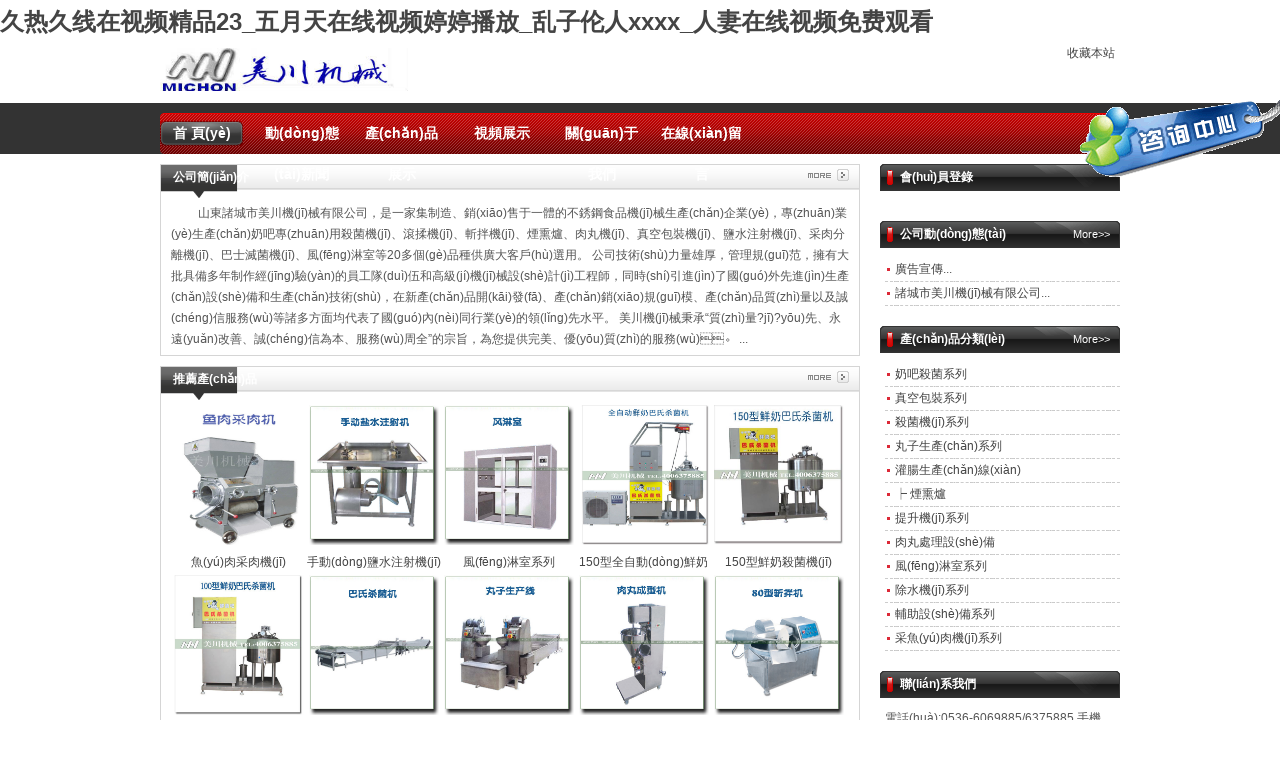

--- FILE ---
content_type: text/html
request_url: http://www.sandurhandicrafts.com/
body_size: 6062
content:
<!DOCTYPE HTML PUBLIC "-//W3C//DTD HTML 4.01 Transitional//EN" "http://www.w3.org/TR/html4/loose.dtd">
<html>
<head>
<meta http-equiv="Content-Type" content="text/html; charset=gb2312" />
<meta http-equiv="X-UA-Compatible" content="IE=7" />
<meta name="keywords" content="&#x4E45;&#x70ED;&#x4E45;&#x7EBF;&#x5728;&#x89C6;&#x9891;&#x7CBE;&#x54C1;23_&#x4E94;&#x6708;&#x5929;&#x5728;&#x7EBF;&#x89C6;&#x9891;&#x5A77;&#x5A77;&#x64AD;&#x653E;_&#x4E71;&#x5B50;&#x4F26;&#x4EBA;xxxx_&#x4EBA;&#x59BB;&#x5728;&#x7EBF;&#x89C6;&#x9891;&#x514D;&#x8D39;&#x89C2;&#x770B;" />
<meta name="description" content="&#x4E45;&#x70ED;&#x4E45;&#x7EBF;&#x5728;&#x89C6;&#x9891;&#x7CBE;&#x54C1;23_&#x4E94;&#x6708;&#x5929;&#x5728;&#x7EBF;&#x89C6;&#x9891;&#x5A77;&#x5A77;&#x64AD;&#x653E;_&#x4E71;&#x5B50;&#x4F26;&#x4EBA;xxxx_&#x4EBA;&#x59BB;&#x5728;&#x7EBF;&#x89C6;&#x9891;&#x514D;&#x8D39;&#x89C2;&#x770B;,&#x7CBE;&#x54C1;&#x65E0;&#x7801;&#x4E00;&#x533A;&#x4E8C;&#x533A;&#x4E09;&#x533A;&#x72E0;&#x72E0;,&#x5348;&#x591C;&#x5F71;&#x9662;a&#x7EA7;&#x7247;&#x6210;&#x4EBA;,&#x4E45;&#x4E45;iv99,&#x4E45;&#x4E45;&#x4E45;&#x4E45;&#x4E45;&#x4E45;&#x5973;&#x90CE;&#x62A4;&#x58EB;" />
<meta property="wb:webmaster" content="c6b4eb3c18430d50" />
<meta name="baidu_union_verify" content="d21d8d8b0d1ae83994d8ad693856db67">
<title>&#x4E45;&#x70ED;&#x4E45;&#x7EBF;&#x5728;&#x89C6;&#x9891;&#x7CBE;&#x54C1;23_&#x4E94;&#x6708;&#x5929;&#x5728;&#x7EBF;&#x89C6;&#x9891;&#x5A77;&#x5A77;&#x64AD;&#x653E;_&#x4E71;&#x5B50;&#x4F26;&#x4EBA;xxxx_&#x4EBA;&#x59BB;&#x5728;&#x7EBF;&#x89C6;&#x9891;&#x514D;&#x8D39;&#x89C2;&#x770B;</title>
<link href="/template/e3/css/common.css" rel="stylesheet" type="text/css" />
<link href="/template/e3/css/style.css" rel="stylesheet" type="text/css" />

<LINK href="http://www.sandurhandicrafts.com/t/menu/yida.css" type="text/css" rel="stylesheet">





<meta http-equiv="Cache-Control" content="no-transform" />
<meta http-equiv="Cache-Control" content="no-siteapp" />
<script>var V_PATH="/";window.onerror=function(){ return true; };</script>
</head>
<body>
<h1><a href="http://www.sandurhandicrafts.com/">&#x4E45;&#x70ED;&#x4E45;&#x7EBF;&#x5728;&#x89C6;&#x9891;&#x7CBE;&#x54C1;23_&#x4E94;&#x6708;&#x5929;&#x5728;&#x7EBF;&#x89C6;&#x9891;&#x5A77;&#x5A77;&#x64AD;&#x653E;_&#x4E71;&#x5B50;&#x4F26;&#x4EBA;xxxx_&#x4EBA;&#x59BB;&#x5728;&#x7EBF;&#x89C6;&#x9891;&#x514D;&#x8D39;&#x89C2;&#x770B;</a></h1><div id="39b3a" class="pl_css_ganrao" style="display: none;"><dfn id="39b3a"><menuitem id="39b3a"><tt id="39b3a"><acronym id="39b3a"></acronym></tt></menuitem></dfn><object id="39b3a"><fieldset id="39b3a"><var id="39b3a"></var></fieldset></object><u id="39b3a"></u><p id="39b3a"><var id="39b3a"><ruby id="39b3a"><thead id="39b3a"></thead></ruby></var></p><bdo id="39b3a"></bdo><tr id="39b3a"></tr><optgroup id="39b3a"></optgroup><rp id="39b3a"></rp><center id="39b3a"></center><strike id="39b3a"></strike><pre id="39b3a"></pre><div id="39b3a"><label id="39b3a"><video id="39b3a"><progress id="39b3a"></progress></video></label></div><acronym id="39b3a"><font id="39b3a"><sup id="39b3a"><label id="39b3a"></label></sup></font></acronym><th id="39b3a"></th><sup id="39b3a"></sup><small id="39b3a"><menuitem id="39b3a"><span id="39b3a"></span></menuitem></small><center id="39b3a"><ol id="39b3a"><pre id="39b3a"><em id="39b3a"></em></pre></ol></center><u id="39b3a"><mark id="39b3a"></mark></u><td id="39b3a"><form id="39b3a"></form></td><em id="39b3a"></em><address id="39b3a"><nav id="39b3a"><form id="39b3a"><dd id="39b3a"></dd></form></nav></address><kbd id="39b3a"></kbd><xmp id="39b3a"></xmp><center id="39b3a"><label id="39b3a"></label></center><abbr id="39b3a"></abbr><legend id="39b3a"><dfn id="39b3a"><sup id="39b3a"></sup></dfn></legend><input id="39b3a"></input><strike id="39b3a"><label id="39b3a"><option id="39b3a"><acronym id="39b3a"></acronym></option></label></strike><menuitem id="39b3a"></menuitem><label id="39b3a"></label><sup id="39b3a"><fieldset id="39b3a"><optgroup id="39b3a"><xmp id="39b3a"></xmp></optgroup></fieldset></sup><kbd id="39b3a"></kbd><tbody id="39b3a"><listing id="39b3a"></listing></tbody><video id="39b3a"></video><fieldset id="39b3a"><tr id="39b3a"><acronym id="39b3a"><object id="39b3a"></object></acronym></tr></fieldset><dd id="39b3a"><input id="39b3a"></input></dd><acronym id="39b3a"></acronym><strike id="39b3a"></strike><ul id="39b3a"></ul><samp id="39b3a"></samp><dd id="39b3a"></dd><table id="39b3a"><thead id="39b3a"><input id="39b3a"></input></thead></table><optgroup id="39b3a"><abbr id="39b3a"></abbr></optgroup><tbody id="39b3a"></tbody><em id="39b3a"></em><form id="39b3a"></form><thead id="39b3a"><input id="39b3a"><pre id="39b3a"></pre></input></thead><ul id="39b3a"><source id="39b3a"></source></ul><thead id="39b3a"></thead><optgroup id="39b3a"></optgroup><del id="39b3a"><dfn id="39b3a"><cite id="39b3a"><table id="39b3a"></table></cite></dfn></del><option id="39b3a"></option><abbr id="39b3a"><div id="39b3a"><strike id="39b3a"></strike></div></abbr><cite id="39b3a"></cite><label id="39b3a"><strong id="39b3a"><blockquote id="39b3a"></blockquote></strong></label><input id="39b3a"></input><tr id="39b3a"><pre id="39b3a"><abbr id="39b3a"></abbr></pre></tr><legend id="39b3a"></legend><xmp id="39b3a"></xmp><dd id="39b3a"><th id="39b3a"><track id="39b3a"><tt id="39b3a"></tt></track></th></dd><menu id="39b3a"></menu><var id="39b3a"></var><dfn id="39b3a"><u id="39b3a"></u></dfn><b id="39b3a"><meter id="39b3a"><legend id="39b3a"></legend></meter></b><tr id="39b3a"><legend id="39b3a"><fieldset id="39b3a"></fieldset></legend></tr><tt id="39b3a"></tt><form id="39b3a"></form><code id="39b3a"></code><nav id="39b3a"></nav><label id="39b3a"><strong id="39b3a"></strong></label><pre id="39b3a"><del id="39b3a"><menuitem id="39b3a"><code id="39b3a"></code></menuitem></del></pre><small id="39b3a"><del id="39b3a"></del></small><dfn id="39b3a"><u id="39b3a"></u></dfn><dfn id="39b3a"></dfn><tfoot id="39b3a"><rt id="39b3a"><em id="39b3a"><del id="39b3a"></del></em></rt></tfoot><span id="39b3a"></span><video id="39b3a"><em id="39b3a"></em></video><table id="39b3a"></table><strong id="39b3a"><acronym id="39b3a"><xmp id="39b3a"><menu id="39b3a"></menu></xmp></acronym></strong><em id="39b3a"></em><thead id="39b3a"><label id="39b3a"><video id="39b3a"></video></label></thead><output id="39b3a"><sub id="39b3a"><menu id="39b3a"></menu></sub></output><s id="39b3a"></s><acronym id="39b3a"></acronym><legend id="39b3a"><fieldset id="39b3a"><form id="39b3a"></form></fieldset></legend><sup id="39b3a"><center id="39b3a"><optgroup id="39b3a"><abbr id="39b3a"></abbr></optgroup></center></sup><u id="39b3a"><kbd id="39b3a"><thead id="39b3a"><dl id="39b3a"></dl></thead></kbd></u><noframes id="39b3a"></noframes><rt id="39b3a"></rt><strong id="39b3a"><blockquote id="39b3a"></blockquote></strong><legend id="39b3a"></legend><big id="39b3a"></big><center id="39b3a"></center><legend id="39b3a"><sup id="39b3a"><rp id="39b3a"></rp></sup></legend><rp id="39b3a"></rp><pre id="39b3a"></pre><tbody id="39b3a"><delect id="39b3a"><tr id="39b3a"></tr></delect></tbody></div>
<!--頂部-->


<div   class="cm6d8qmma8oa"   id="index">
<div   class="cm6d8qmma8oa"   id="top">
	<div   class="cm6d8qmma8oa"   id="top_left">
		<div   class="cm6d8qmma8oa"   id="top1"><div   class="cm6d8qmma8oa"   id="logo">
		<a href="#"><img src="http://www.sandurhandicrafts.com/uploadimg/2012417221490.jpg" border="0" align="absmiddle" width="248" height="43" alt="諸城市美川機(jī)械有限公司" ></a>
<wb:share-button appkey="1747256229" ></wb:share-button>
</div></div>
		<div   class="cm6d8qmma8oa"   id="top2"><span id="cm6d8qmma8oa"    class="top2_1"><a href="javascript:window.external.AddFavorite('http://www.sandurhandicrafts.com/','諸城市美川機(jī)械有限公司')" target="_parent">收藏本站</a> </span><span id="cm6d8qmma8oa"    class="top2_2"></span>
 <br /> 
</div>
	</div>
</div>
 

<div   class="cm6d8qmma8oa"   id="mainmenu">
	<div   class="cm6d8qmma8oa"   id="menu">


<div   id="cm6d8qmma8oa"   class=navigation>
<UL class=menu id=menu-mainmenu>
<LI id=menu-item-382><a href='/zh_index.asp' target='_self' class='TXW_nv'>首 頁(yè)</a>
		<UL>
		</UL>
</LI>
<LI id=menu-item-382><a href='/zh_news.asp' target='_self' >動(dòng)態(tài)新聞</a>
		<UL>
			<LI id=menu-item-376><a href='/zh_news.asp?id=1' target='_self'>公司新聞</a></LI>
		</UL>
</LI>
<LI id=menu-item-382><a href='/zh_products.asp' target='_self' >產(chǎn)品展示</a>
		<UL>
			<LI id=menu-item-376><a href='zh_products.asp?id=34' target='_self'>煙熏爐系列</a></LI>
			<LI id=menu-item-376><a href='zh_products.asp?id=38' target='_self'>奶吧殺菌系列</a></LI>
			<LI id=menu-item-376><a href='/zh_products.asp?id=4' target='_self'>真空包裝系列</a></LI>
			<LI id=menu-item-376><a href='/zh_products.asp?id=3' target='_self'>肉丸處理設(shè)備</a></LI>
			<LI id=menu-item-376><a href='/zh_products.asp?id=14' target='_self'>灌腸生產(chǎn)線(xiàn)</a></LI>
			<LI id=menu-item-376><a href='/zh_products.asp?id=1' target='_self'>肉丸生產(chǎn)系列</a></LI>
			<LI id=menu-item-376><a href='zh_products.asp?id=36' target='_self'>巴氏殺菌系列</a></LI>
			<LI id=menu-item-376><a href='zh_products.asp?id=35' target='_self'>除水機(jī)系列</a></LI>
			<LI id=menu-item-376><a href='/zh_products.asp?id=33' target='_self'>提升機(jī)系列</a></LI>
			<LI id=menu-item-376><a href='/zh_products.asp?id=29' target='_self'>肉丸生產(chǎn)線(xiàn)</a></LI>
			<LI id=menu-item-376><a href='zh_products.asp?id=37' target='_self'>輔助設(shè)備</a></LI>
		</UL>
</LI>
<LI id=menu-item-382><a href='/zh_video.asp' target='_self' >視頻展示</a>
		<UL>
		</UL>
</LI>
<LI id=menu-item-382><a href='/zh_about.asp?id=1' target='_self' >關(guān)于我們</a>
		<UL>
			<LI id=menu-item-376><a href='/zh_about.asp?id=3' target='_self'>關(guān)于我們</a></LI>
			<LI id=menu-item-376><a href='/zh_about.asp?id=2' target='_self'>聯(lián)系我們</a></LI>
		</UL>
</LI>
<LI id=menu-item-382><a href='/zh_book.asp' target='_self' >在線(xiàn)留言</a>
		<UL>
		</UL>
</LI>
</UL>
</DIV>
 

	</div>
</div>

<div   class="cm6d8qmma8oa"   id="banner">
	<div   class="cm6d8qmma8oa"   id="banner1">

 


	</div>
</div>
<!--內(nèi)容-->
<div   class="cm6d8qmma8oa"   id="container">
	<span id="cm6d8qmma8oa"    class="in_t"></span>
	<div   id="cm6d8qmma8oa"   class="inner">
	<div   id="cm6d8qmma8oa"   class="imain1">
<!--會(huì)員登錄-->
<div   id="cm6d8qmma8oa"   class="bx1">
<h3 class="bx1_t bx_t"><span id="cm6d8qmma8oa"    class="l bx1_t1"><font>會(huì)員登錄</font></span><span id="cm6d8qmma8oa"    class="r bx1_t2"><font></font></span></h3>
<div   id="cm6d8qmma8oa"   class="bx1_c bx_c">
	<div   id="cm6d8qmma8oa"   class="yidacms_content">
           <ul>
              
           </ul>
	</div>
</div>
</div>
<!--公司動(dòng)態(tài)-->
<div   id="cm6d8qmma8oa"   class="bx1">
<h3 class="bx1_t bx_t"><span id="cm6d8qmma8oa"    class="l bx1_t1"><font>公司動(dòng)態(tài)</font></span><span id="cm6d8qmma8oa"    class="r bx1_t2"><font><a href="/zh_news.asp" title="更多..." >More>></a></font></span></h3>
<div   id="cm6d8qmma8oa"   class="bx1_c bx_c">
	<div   id="cm6d8qmma8oa"   class="yidacms_content">
           <ul>

<li><a href="/zh_news_view.asp?id=21" title="廣告宣傳">廣告宣傳</a>...</li>

<li><a href="/zh_news_view.asp?id=20" title="諸城市美川機(jī)械有限公司">諸城市美川機(jī)械有限公司</a>...</li>

           </ul>
	</div>
</div>
</div>
<!--產(chǎn)品分類(lèi)-->
<div   id="cm6d8qmma8oa"   class="bx1">
<h3 class="bx1_t bx_t"><span id="cm6d8qmma8oa"    class="l bx1_t1"><font>產(chǎn)品分類(lèi)</font></span><span id="cm6d8qmma8oa"    class="r bx1_t2"><font><a href="/zh_products.asp" title="更多..." >More>></a></font></span></h3>
<div   id="cm6d8qmma8oa"   class="bx1_c bx_c">
	<div   id="cm6d8qmma8oa"   class="yidacms_content">
           <ul>

<li><a href="/zh_products.asp?id=38" title="奶吧殺菌系列">奶吧殺菌系列</a></li>

<li><a href="/zh_products.asp?id=4" title="真空包裝系列">真空包裝系列</a></li>

<li><a href="/zh_products.asp?id=36" title="殺菌機(jī)系列">殺菌機(jī)系列</a></li>

<li><a href="/zh_products.asp?id=1" title="丸子生產(chǎn)系列">丸子生產(chǎn)系列</a></li>

<li><a href="/zh_products.asp?id=14" title="灌腸生產(chǎn)線(xiàn)">灌腸生產(chǎn)線(xiàn)</a></li>

<li><a href="/zh_products.asp?id=32" title="┝ 煙熏爐">┝ 煙熏爐</a></li>

<li><a href="/zh_products.asp?id=33" title="提升機(jī)系列">提升機(jī)系列</a></li>

<li><a href="/zh_products.asp?id=13" title="肉丸處理設(shè)備">肉丸處理設(shè)備</a></li>

<li><a href="/zh_products.asp?id=34" title="風(fēng)淋室系列">風(fēng)淋室系列</a></li>

<li><a href="/zh_products.asp?id=35" title="除水機(jī)系列">除水機(jī)系列</a></li>

<li><a href="/zh_products.asp?id=37" title="輔助設(shè)備系列">輔助設(shè)備系列</a></li>

<li><a href="/zh_products.asp?id=39" title="采魚(yú)肉機(jī)系列">采魚(yú)肉機(jī)系列</a></li>

           </ul>
	</div>
</div>
</div>
	
	
<div   id="cm6d8qmma8oa"   class="bx1">
<h3 class="bx1_t bx_t"><span id="cm6d8qmma8oa"    class="l bx1_t1"><font>聯(lián)系我們</font></span><span id="cm6d8qmma8oa"    class="r bx1_t2"><font></font></span></h3>
<div   id="cm6d8qmma8oa"   class="bx1_c bx_c">
	<div   id="cm6d8qmma8oa"   class="content">電話(huà):0536-6069885/6375885 手機(jī)：13780857299<BR>傳真:0536-6085885<BR>郵件:954396221@qq.com<BR>地址:山東省諸城市王鐵工業(yè)區(qū)</div>
	<div   id="cm6d8qmma8oa"   class="more2"><span><a href="/zh_about.asp?id=2"><img src="/template/e3/images/more2.gif" alt="聯(lián)系方式"/></a></span></div>
</div>
</div>
	</div>


<!--公司簡(jiǎn)介-->
<div   id="cm6d8qmma8oa"   class="imain3">
<div   id="cm6d8qmma8oa"   class="bx2">
<h3 class="bx2_t bx_t"><span id="cm6d8qmma8oa"    class="l bx2_t1"><font>公司簡(jiǎn)介</font></span>
<span id="cm6d8qmma8oa"    class="r bx2_t2"><font><a href="/zh_about.asp?id=1" title="公司簡(jiǎn)介"><img src="/template/e3/images/more.gif" /></a></font></span></h3>
<div   id="cm6d8qmma8oa"   class="bx2_c bx_c">
<div   id="cm6d8qmma8oa"   class="content">


　　
	山東諸城市美川機(jī)械有限公司，是一家集制造、銷(xiāo)售于一體的不銹鋼食品機(jī)械生產(chǎn)企業(yè)，專(zhuān)業(yè)生產(chǎn)奶吧專(zhuān)用殺菌機(jī)、滾揉機(jī)、斬拌機(jī)、煙熏爐、肉丸機(jī)、真空包裝機(jī)、鹽水注射機(jī)、采肉分離機(jī)、巴士滅菌機(jī)、風(fēng)淋室等20多個(gè)品種供廣大客戶(hù)選用。 


	公司技術(shù)力量雄厚，管理規(guī)范，擁有大批具備多年制作經(jīng)驗(yàn)的員工隊(duì)伍和高級(jí)機(jī)械設(shè)計(jì)工程師，同時(shí)引進(jìn)了國(guó)外先進(jìn)生產(chǎn)設(shè)備和生產(chǎn)技術(shù)，在新產(chǎn)品開(kāi)發(fā)、產(chǎn)銷(xiāo)規(guī)模、產(chǎn)品質(zhì)量以及誠(chéng)信服務(wù)等諸多方面均代表了國(guó)內(nèi)同行業(yè)的領(lǐng)先水平。 


	美川機(jī)械秉承“質(zhì)量?jī)?yōu)先、永遠(yuǎn)改善、誠(chéng)信為本、服務(wù)周全”的宗旨，為您提供完美、優(yōu)質(zhì)的服務(wù)。 

...

</div>
</div>
</div>
</div>
<!--最新產(chǎn)品-->
<div   id="cm6d8qmma8oa"   class="imain3">	
<div   id="cm6d8qmma8oa"   class="bx2">
<h3 class="bx2_t bx_t"><span id="cm6d8qmma8oa"    class="l bx2_t1"><font>推薦產(chǎn)品</font></span>
<span id="cm6d8qmma8oa"    class="r bx2_t2"><font><a href="/zh_products.asp" title="推薦產(chǎn)品"><img src="/template/e3/images/more.gif" /></a></font></span></h3>
<div   id="cm6d8qmma8oa"   class="bx2_c bx_c">
	<div   id="cm6d8qmma8oa"   class="yidacms_products_index">
         <ul>

<li><a href="/zh_products_view.asp?id=54" title="魚(yú)肉采肉機(jī)"><img src="http://www.sandurhandicrafts.com/uploadimg/20125181556250.jpg" width="130" height="140" alt="魚(yú)肉采肉機(jī)" border="0" /><br />魚(yú)肉采肉機(jī)</a></li>

<li><a href="/zh_products_view.asp?id=53" title="手動(dòng)鹽水注射機(jī)"><img src="http://www.sandurhandicrafts.com/uploadimg/20124102145530.jpg" width="130" height="140" alt="手動(dòng)鹽水注射機(jī)" border="0" /><br />手動(dòng)鹽水注射機(jī)</a></li>

<li><a href="/zh_products_view.asp?id=48" title="風(fēng)淋室系列"><img src="http://www.sandurhandicrafts.com/uploadimg/2012410211330.jpg" width="130" height="140" alt="風(fēng)淋室系列" border="0" /><br />風(fēng)淋室系列</a></li>

<li><a href="/zh_products_view.asp?id=46" title="150型全自動(dòng)鮮奶殺"><img src="http://www.sandurhandicrafts.com/uploadimg/20136231441380.jpg" width="130" height="140" alt="150型全自動(dòng)鮮奶殺" border="0" /><br />150型全自動(dòng)鮮奶殺</a></li>

<li><a href="/zh_products_view.asp?id=45" title="150型鮮奶殺菌機(jī)"><img src="http://www.sandurhandicrafts.com/uploadimg/20136231353470.jpg" width="130" height="140" alt="150型鮮奶殺菌機(jī)" border="0" /><br />150型鮮奶殺菌機(jī)</a></li>

<li><a href="/zh_products_view.asp?id=44" title="100型鮮奶殺菌機(jī)"><img src="http://www.sandurhandicrafts.com/uploadimg/20136231445260.jpg" width="130" height="140" alt="100型鮮奶殺菌機(jī)" border="0" /><br />100型鮮奶殺菌機(jī)</a></li>

<li><a href="/zh_products_view.asp?id=43" title="巴氏殺菌機(jī)"><img src="http://www.sandurhandicrafts.com/uploadimg/2012414029320.jpg" width="130" height="140" alt="巴氏殺菌機(jī)" border="0" /><br />巴氏殺菌機(jī)</a></li>

<li><a href="/zh_products_view.asp?id=38" title="丸子生產(chǎn)線(xiàn)"><img src="http://www.sandurhandicrafts.com/uploadimg/20123251632170.jpg" width="130" height="140" alt="丸子生產(chǎn)線(xiàn)" border="0" /><br />丸子生產(chǎn)線(xiàn)</a></li>

<li><a href="/zh_products_view.asp?id=37" title="肉丸設(shè)備"><img src="http://www.sandurhandicrafts.com/uploadimg/20123251630240.jpg" width="130" height="140" alt="肉丸設(shè)備" border="0" /><br />肉丸設(shè)備</a></li>

<li><a href="/zh_products_view.asp?id=29" title="ZB80斬拌機(jī)"><img src="http://www.sandurhandicrafts.com/uploadimg/20123251612520.jpg" width="130" height="140" alt="ZB80斬拌機(jī)" border="0" /><br />ZB80斬拌機(jī)</a></li>

<li><a href="/zh_products_view.asp?id=19" title="連續(xù)滾動(dòng)式真空包裝機(jī)"><img src="http://www.sandurhandicrafts.com/uploadimg/20123182129260.jpg" width="130" height="140" alt="連續(xù)滾動(dòng)式真空包裝機(jī)" border="0" /><br />連續(xù)滾動(dòng)式真空包裝機(jī)</a></li>

<li><a href="/zh_products_view.asp?id=15" title="DZ400/2L單室"><img src="http://www.sandurhandicrafts.com/uploadimg/2012318204770.jpg" width="130" height="140" alt="DZ400/2L單室" border="0" /><br />DZ400/2L單室</a></li>

<li><a href="/zh_products_view.asp?id=6" title="DZ600/2L單室"><img src="http://www.sandurhandicrafts.com/uploadimg/2012318215590.jpg" width="130" height="140" alt="DZ600/2L單室" border="0" /><br />DZ600/2L單室</a></li>

<li><a href="/zh_products_view.asp?id=5" title="DZ700/2L單式"><img src="http://www.sandurhandicrafts.com/uploadimg/2012318210420.jpg" width="130" height="140" alt="DZ700/2L單式" border="0" /><br />DZ700/2L單式</a></li>

<li><a href="/zh_products_view.asp?id=4" title="DZ800/2L單式"><img src="http://www.sandurhandicrafts.com/uploadimg/2012318213340.jpg" width="130" height="140" alt="DZ800/2L單式" border="0" /><br />DZ800/2L單式</a></li>

         </ul>

</div>
</div>
</div>
</div>
<!--底部-->
<div   class="cm6d8qmma8oa"   id="bottom">
	<div   class="cm6d8qmma8oa"   id="bottom1"><P align=center><A href="/">首頁(yè)</A> | <A href="/zh_about.asp?id=1">關(guān)于我們</A> | <A href="/zh_about.asp?id=2">聯(lián)系我們</A> | <A href="/zh_book.asp">在線(xiàn)留言</A> | 

<!-- Baidu Button BEGIN -->



<!-- Baidu Button END --> | <A href="#top">返到頂部</A></P></div>
	<div   class="cm6d8qmma8oa"   id="bottom2"><P align=center>版權(quán)所有 &#169; 諸城市美川機(jī)械有限公司&#160; 備案:魯ICP備 1200608</P></div>
</div>
</div>

<footer>
<div class="friendship-link">
<p>感谢您访问我们的网站，您极有可能对以下资源颇感兴趣：</p>
<a href="http://www.sandurhandicrafts.com/" title="&#x4E45;&#x70ED;&#x4E45;&#x7EBF;&#x5728;&#x89C6;&#x9891;&#x7CBE;&#x54C1;23_&#x4E94;&#x6708;&#x5929;&#x5728;&#x7EBF;&#x89C6;&#x9891;&#x5A77;&#x5A77;&#x64AD;&#x653E;_&#x4E71;&#x5B50;&#x4F26;&#x4EBA;xxxx_&#x4EBA;&#x59BB;&#x5728;&#x7EBF;&#x89C6;&#x9891;&#x514D;&#x8D39;&#x89C2;&#x770B;">&#x4E45;&#x70ED;&#x4E45;&#x7EBF;&#x5728;&#x89C6;&#x9891;&#x7CBE;&#x54C1;23_&#x4E94;&#x6708;&#x5929;&#x5728;&#x7EBF;&#x89C6;&#x9891;&#x5A77;&#x5A77;&#x64AD;&#x653E;_&#x4E71;&#x5B50;&#x4F26;&#x4EBA;xxxx_&#x4EBA;&#x59BB;&#x5728;&#x7EBF;&#x89C6;&#x9891;&#x514D;&#x8D39;&#x89C2;&#x770B;</a>

<div class="friend-links">

<a href="http://www.apexeldercare.com">&#x5C24;&#x7269;&#x89C6;&#x9891;&#x65E0;&#x7801;&#x4E0D;&#x5361;&#x5728;&#x7EBF;&#x89C2;&#x770B;</a>
<a href="http://www.mariecosheritage.com">2020&#x9EC4;&#x7247;&#x5728;&#x7EBF;&#x514D;&#x8D39;&#x89C2;&#x770B;</a>
<a href="http://www.metaverse2k.com">2021&#x4E45;&#x4E45;&#x7EFC;&#x5408;&#x7CBE;&#x54C1;</a>
<a href="http://www.sylviaandersonjewelry.com">&#x4E9A;&#x6D32;&#x6210;&#x5728;&#x4EBA;&#x7EBF;&#x5929;&#x5802;&#x7F51;&#x7AD9;</a>
<a href="http://www.zhgtkgjsw.com">&#x4E01;&#x9999;&#x4E94;&#x6708;&#x7EFC;&#x5408;&#x7F34;&#x60C5;&#x5728;&#x7EBF;&#x89C2;&#x770B;</a>

</div>
</div>

</footer>


<script>
(function(){
    var bp = document.createElement('script');
    var curProtocol = window.location.protocol.split(':')[0];
    if (curProtocol === 'https') {
        bp.src = 'https://zz.bdstatic.com/linksubmit/push.js';
    }
    else {
        bp.src = 'http://push.zhanzhang.baidu.com/push.js';
    }
    var s = document.getElementsByTagName("script")[0];
    s.parentNode.insertBefore(bp, s);
})();
</script>
</body><div id="aipde" class="pl_css_ganrao" style="display: none;"><tr id="aipde"><legend id="aipde"></legend></tr><progress id="aipde"><i id="aipde"></i></progress><dfn id="aipde"><td id="aipde"><fieldset id="aipde"><li id="aipde"></li></fieldset></td></dfn><thead id="aipde"><label id="aipde"><pre id="aipde"></pre></label></thead><sup id="aipde"><sup id="aipde"><menu id="aipde"></menu></sup></sup><ins id="aipde"><dfn id="aipde"><var id="aipde"><table id="aipde"></table></var></dfn></ins><meter id="aipde"></meter><p id="aipde"><cite id="aipde"><kbd id="aipde"></kbd></cite></p><acronym id="aipde"></acronym><rt id="aipde"></rt><tr id="aipde"></tr><sup id="aipde"><label id="aipde"></label></sup><dfn id="aipde"><address id="aipde"><strike id="aipde"><li id="aipde"></li></strike></address></dfn><ul id="aipde"><mark id="aipde"></mark></ul><ul id="aipde"></ul><pre id="aipde"><em id="aipde"><meter id="aipde"></meter></em></pre><source id="aipde"><legend id="aipde"><ul id="aipde"></ul></legend></source><nobr id="aipde"><small id="aipde"></small></nobr><kbd id="aipde"></kbd><em id="aipde"></em><center id="aipde"><ol id="aipde"><tbody id="aipde"></tbody></ol></center><mark id="aipde"><acronym id="aipde"><dfn id="aipde"></dfn></acronym></mark><label id="aipde"><strong id="aipde"><thead id="aipde"><big id="aipde"></big></thead></strong></label><s id="aipde"><dfn id="aipde"><ul id="aipde"></ul></dfn></s><ins id="aipde"><cite id="aipde"><nav id="aipde"><center id="aipde"></center></nav></cite></ins><em id="aipde"></em><center id="aipde"><dl id="aipde"></dl></center><i id="aipde"><del id="aipde"></del></i><input id="aipde"><tbody id="aipde"><delect id="aipde"></delect></tbody></input><object id="aipde"></object><tbody id="aipde"><button id="aipde"><pre id="aipde"><i id="aipde"></i></pre></button></tbody><big id="aipde"></big><mark id="aipde"></mark><sup id="aipde"><center id="aipde"><optgroup id="aipde"><abbr id="aipde"></abbr></optgroup></center></sup><tfoot id="aipde"></tfoot><wbr id="aipde"></wbr><option id="aipde"><span id="aipde"><legend id="aipde"><dfn id="aipde"></dfn></legend></span></option><strong id="aipde"></strong><progress id="aipde"></progress><tr id="aipde"></tr><nobr id="aipde"><small id="aipde"><wbr id="aipde"></wbr></small></nobr><tt id="aipde"></tt><ruby id="aipde"></ruby><sup id="aipde"><menu id="aipde"></menu></sup><wbr id="aipde"></wbr><video id="aipde"><em id="aipde"><s id="aipde"></s></em></video><ul id="aipde"></ul><kbd id="aipde"><center id="aipde"><dl id="aipde"></dl></center></kbd><li id="aipde"><big id="aipde"></big></li><pre id="aipde"></pre></div>
</html><link type="text/css" rel="stylesheet" media="all" href="http://www.sandurhandicrafts.com/images/qq.css">
<div   id="cm6d8qmma8oa"   class="qqbox" id="divQQbox">
  <div   id="cm6d8qmma8oa"   class="qqlv" id="meumid" onmouseover="show()"><img src="http://www.sandurhandicrafts.com/images/qq.gif"></div>
<div   id="cm6d8qmma8oa"   class="qqkf" style="display:none;" id="contentid" onmouseout="hideMsgBox(event)">
<div   id="cm6d8qmma8oa"   class="qqkfhm bgdh">
<li><a href="tencent://message/?uin=1135949273                                                                                                                                                                                                                                                     " ><img src="http://www.sandurhandicrafts.com/images/qq/1.gif" border="0"> 王女士　[銷(xiāo)售部]</a></li>
<li><a href="tencent://message/?uin=1115200273                                                                                                                                                                                                                                                     " ><img src="http://www.sandurhandicrafts.com/images/qq/1.gif" border="0"> 閆女士　[銷(xiāo)售部]</a></li>
<li><a href="tencent://message/?uin=1481804057                                                                                                                                                                                                                                                     " ><img src="http://www.sandurhandicrafts.com/images/qq/1.gif" border="0"> 于女士　[銷(xiāo)售部]</a></li>
<li><a href="tencent://message/?uin=2401932945                                                                                                                                                                                                                                                     " ><img src="http://www.sandurhandicrafts.com/images/qq/1.gif" border="0"> 袁女士　[銷(xiāo)售部]</a></li>
<li><a href="tencent://message/?uin=1637881020                                                                                                                                                                                                                                                     " ><img src="http://www.sandurhandicrafts.com/images/qq/1.gif" border="0"> 祝女士　[銷(xiāo)售部]</a></li>
<li><a href="tencent://message/?uin=954396221                                                                                                                                                                                                                                                      " ><img src="http://www.sandurhandicrafts.com/images/qq/1.gif" border="0"> 艾先生　[售后部]</a></li>
</div></div></div>

<!--yida cms E4-->

--- FILE ---
content_type: text/css
request_url: http://www.sandurhandicrafts.com/template/e3/css/common.css
body_size: 665
content:
/*=== new 20111204 tony ===*/
/* Reset */
body,div,dl,dt,dd,ul,ol,li,h1,h2,h3,h4,h5,h6,pre,form,input,textarea,p,th,td {padding:0; margin:0}
table {border-collapse:collapse}
ol,ul{list-style: none}
img {border:0px;}
/* Fix needed -- Last modify:2010.10.22 */
#left_border,#right_border, {overflow:hidden}
#top,#bottom{clear:both}
.bx1,.bx2,.bx3,.bx4,.bx5,.bx6,.bbx1,.bbx2 {zoom:1}
.content {overflow:hidden;zoom:1}/*FF and IE automatic height*/
.bx_t,.bx_c {zoom:1}/*clearfix for ie*/
.bx_t:after,.bx_c:after {content:"\0020"; display:block; height:0; clear:both}/*clearfix for other browser*/
.bx_b {overflow:hidden;width:100%;height:0} /*for ie: give a default size*/

/* global */
.left  {float:left}
.right {float:right}
.r font {padding-right:10px;font-size:11px;vertical-align:middle;font-weight:normal}/*top more settings*/
.more2 {text-align:right;padding-right:5px;clear:both}/*bottom more settings and clearfix*/

/*表单*/
.s_f_title,.s_f_descript {font-weight:bold;padding:0px 5px 2px 5px;}
.f_title,.f_descript {padding:0px 5px 12px 5px;}
.f_main{padding:5px 5px 2px 5px;}

/* old -- To make compatible width old border */
.r {text-align:right;}
#more2 {float:right;text-align:right;width:100%;}

--- FILE ---
content_type: text/css
request_url: http://www.sandurhandicrafts.com/template/e3/css/style.css
body_size: 2575
content:
/*global*/
body{font:12px/1.8 Verdana,Arial,sans-serif;color:#555;}
div{margin:0 auto;}
li {list-style:none;}
a{color:#444;text-decoration:none;outline:none;blr:expression(this.onFocus=this.blur())}
a:hover{color:#222;text-decoration:underline;}
.redfont{color:red}
.clear {clear:both;}


/*顶部*/
#top{width:960px;overflow:hidden;}
#top_left {height:auto! important;height:60px;min-height:60px;}
#top1 {padding:5px 0;float:left;}
#top2 {position:relative;float:right;text-align:right;}
#top2 span{padding:0 5px;display:block; float:right;}


/*菜单*/
#mainmenu{width:100%;height:41px;padding-top:10px;background:url(../images/mainmenubg.gif) repeat-x; }
#menu{width:960px;height:41px;background:url(../images/mainmenubg1.gif) no-repeat;}
#menu li{float:left; width:100px; text-align:center;}
#menu li a{display:block; color:#fff; width:83px; height:41px; font:600 14px/41px 'Microsoft YaHei',SimSun,Arial,Sans-Serif;text-decoration:none}
#menu li a:hover{color:#ff0;}
.TXW_nv {color:#fff; background:url(../images/menu.gif) center center no-repeat; font-size:12px;}

/*子菜单栏目*/
#submenu{}
#submenu li{width:100%;height:28px;float:left;line-height:28px; background:url(../images/li.gif) 2px 0px no-repeat; overflow:hidden}
#submenu li a{padding-left:20px;}
#submenu #hot a{font-size:14px;font-weight:600;color:#a00;}
/*产品、新闻分类*/
.sidebar{width:100%;background:url(../images/li.gif) 5px 0px no-repeat;line-height:28px;overflow:hidden}
.sidebar a{padding-left:25px;}
.sidebar a:hover{}
#left_border #hot a{color:#007D38;font-weight:600}
/*多级产品类别*/
.msidebar1{width:85%;float:left;padding-left:5px;line-height:30px;overflow:hidden}
.msidebar1 a{width:90%;display:block;background:url(../images/arrow1.jpg) 8px 12px no-repeat;padding-left:30px;border-bottom:1px dashed #ddd;}
.msidebar1 a:hover{background:#f5f5f5;color:#DB045E}
.msidebar2 {width:85%;padding-left:10px;line-height:30px;overflow:hidden}
.msidebar2 a{width:90%;display:block;border-bottom:1px dashed #ddd;overflow:hidden}
.msidebar2 a:hover{background:#f5f5f5;color:#DB045E}
.msidebar3 {width:85%;padding-left:10px;line-height:30px;overflow:hidden}
.msidebar3 a{width:90%;display:block;border-bottom:1px dashed #ddd;overflow:hidden}
.msidebar3 a:hover{background:#f5f5f5;color:#DB045E}
.msidebar4 {width:85%;padding-left:10px;line-height:30px;overflow:hidden}
.msidebar4 a{width:90%;display:block;border-bottom:1px dashed #ddd;overflow:hidden}
.msidebar4 a:hover{background:#f5f5f5;color:#DB045E}

/* ========== layout ========== */
#index,#default {overflow:hidden}
/*主题图片*/
#banner{text-align:center;overflow:hidden;}
#banner table {margin:0 auto;text-align:center}
/*主体内容*/
#container{ width:960px; padding-top:10px; overflow:hidden;}
#default #container {}
/*== index ==*/
.imain1 {float:right; width:240px;}
.imain2,.imain3,.imain4,.imain5 {width:700px; float:left;}
/* 首页栏目 */
.s_a {padding-right:10px}
.s_b {}
.s_c,.s_d,.s_g {display:none}
.s_e {width:300px; padding-right:10px;}
.s_f {width:300px;}

/*== default ==*/
/*左边*/
.dmain1 {width:245px; float:left;}
/*中间*/
.dmain3 {width:700px;float:right}
/*右边*/
.dmain5 {display:none}

/*底部*/
#bottom{width:960px; height:70px; background:#fff url(../images/bottom.gif) no-repeat;}
#bottom1 a{color:#fff}
#bottom1 { width:960px; height:25px; padding-top:8px; olor:#fff;}
#bottom2 {padding:10px 0;text-align:center;}

/*======================= box ==========================*/
.bx1,.bx2,.bx3,.bx4,.bbx1,.bbx2 {margin-bottom:10px;} /*盒子上下间距*/
.l {display:block;width:60%;float:left;}
.r {display:block;width:40%;float:right;}
.r img,.more2 img {border:none;}
.more2 a {display:block; width:55px; line-height:38px;}
/* box title font style */
.l font {font-family:'Microsoft YaHei',SimSun,Arial,Sans-Serif; color:#fff; font-size:12px;}
.r a {color:#fff}
.bx1_t1 font {padding-left:20px;}
.bx2_t1 font {padding-left:12px;}
.bx3_t1 font {padding-left:20px;}
.bbx1_t1 font {padding-left:20px;}
/* box global background-repeat and background-position */
.bx_t .l,.bx_t .r,.bx_b,.bx_b .r {background-repeat:no-repeat;}
.bx_t .r,.bx_b .r {background-position:right 0;}
.bx_c {background-repeat:repeat-y;}

/* 通用边框1 */
.bx1_t {}
.bx1_t1,.bx1_t2 {background-image:url(../images/bx1_t.gif);height:27px;line-height:27px}
.bx1_c {padding:10px 5px; background:#fff;}
.bx1_b,.bx1_b2 {}
/* 通用边框2 */
.bx2 {border:1px solid #d5d5d5;}
.bx2_t1,.bx2_t2 {background:url(../images/bx2_t.gif) no-repeat;height:33px;line-height:25px}
.bx2_c {padding:5px 10px;}
.bx2_b,.bx2_b2 {display:none;}
/* 主区域边框2 */
.bx3_t1,.bx3_t2 {background:url(../images/bx3_t.gif) no-repeat;height:20px;line-height:20px}
.bx3_c {padding:5px 0;}
.bx3_b,.bx3_b2 {}
/* 无标题边框 */
.bbx1_t {display:none}
.bbx1_c {padding:5px; font-size:14px; line-height:2;}
.bbx1_b {}

/*==================================================*/
/*产品展示全局样式*/
#ps1,#ps2,#ps3,#ps4,#ps5,#ps6,#ps7,#ps8,#ps9,#ps10 {margin:10px 10px 13px 10px;width:146px;overflow:hidden}
#ps0,.p_name,.p_group,.p_detail,.p_price,.p_vip,.p_link,.p_cart {display:block;}
#p_img {width:142px;height:107px;}
#p_img a{display:block;width:140px;height:105px;overflow:hidden;text-align:center;border:1px solid #333;}
#p_img a:hover{}
#p_img img{height:105px;}
#p_info {padding:2px 5px 6px 5px}
#p_info .p_num {display:none}
#p_info span{line-height:150%;}
#p_info div{height:100%;}
.p_name {text-align:center}
.p_name a{font-size:12px}
.p_name a:hover{text-decoration:underline}
.p_detail{color:#999}
.p_detail b{font-weight:normal;color:#999}
.p_price b{color:#FF5E00;font-size:14px}
.p_vip{font-size:14px}
.p_vip span{color:#a00}
.p_vip b{color:#f00}
.p_link{float:left;padding-top:3px}
.p_link a{color:#000}
.p_cart{float:right;width:84px;height:21px;line-height:21px;text-align:center;}
.p_cart a{color:#fff;display:block;width:62px;height:20px;background:#007200; border:1px solid #005300; font-size:12px;}
.p_cart a:hover {color:#fff}
/*产品展示单独样式*/
#ps0 {background:url(li.gif) 2px 7px no-repeat;padding-left:20px;border-bottom:1px dashed #fff;line-height:22px;}
#ps2 #p_info,#ps2 #p_name{text-align:center;}
#ps4 #p_info div{padding-top:5px}
#ps4 #p_info .p_link{padding-left:3px;background:#007200; border:1px solid #005300;float:left;}
#ps4 #p_info .p_link a{color:#fff;display:block;padding:0 13px 0 10px;font-size:12px;line-height:1.5}
#slide_d #ps2 {width:126px;margin:5px 5px 0px 5px;}
#slide_d #p_img {width:124px;height:94px}
#slide_d #p_img a {width:120px;height:90px}
#slide_d #p_img img {width:120px}
.bx4 .p_name a {color:#fff}

#index #ps2 {width:102px;}
#index #ps2 #p_img {width:102px; height:77px;}
#index #ps2 #p_img a {width:100px; height:75px; border:1px solid #333;}
#index #ps2 #p_img img {height:75px;}

/*新闻显示样式*/
#boxNews{ width:98%; }
#title{padding-top:5px;text-align:center;font-size:18px;color:#333;font-family:宋体,Arial,sans-serif;font-weight:bold;}
#boxNews #info { text-align:center; color:#666;}
#maininfo{ padding:10px 0; font-size:14px; line-height:2;}
/*新闻列表*/
#boxNewsList li{width:100%;overflow:hidden; background:url(../images/li.gif) 5px 0px no-repeat; line-height:260%;}
#boxNewsList li a{ padding-left:22px;float:left;}
#boxNewsList li a:hover{padding-left:22px;text-decoration:underline}
#boxNewsList li span{color:#bbb;margin-left:10px;float:right; font-size:11px;}

/*产品图*/
#show_pro {}
#show_pro #pInfo {color:#666;} /*发布时间等*/
#show_pro .pro_name { color:#222} /*产品名*/
#show_pro .pro_img {} /*产品大图*/

.yidacms_content { width:100%;}
.yidacms_content ul {}
.yidacms_content ul li { width:230px; height:23px; line-height:23px; float:left; border-bottom:1px #CCCCCC dashed; background:URL(../images/li.gif) no-repeat left; padding-left:10px;}

.yidacms_products_index {width:100%;}
.yidacms_products_index ul {}
.yidacms_products_index ul li{ width:135px; height:170px; float:left; text-align:center;}

.yidacms_newslist { width:100%;}
.yidacms_newslist ul {}
.yidacms_newslist ul li { width:670px; height:23px; line-height:23px; float:left; border-bottom:1px #CCCCCC dashed; background:URL(../images/li.gif) no-repeat left; padding-left:10px; font-size:14px;}
.yidacms_newslist ul li span {float:right; font-size:12px;}

.yidacms_productslist {width:100%;}
.yidacms_productslist ul {}
.yidacms_productslist ul li{ width:135px; height:170px; float:left; text-align:center;}

/*定义会员登录框*/
.userlogint {width:140px; height:18px;}

--- FILE ---
content_type: text/css
request_url: http://www.sandurhandicrafts.com/t/menu/yida.css
body_size: 841
content:
/****************************************************
                 带子栏目的导航样式
*****************************************************/
.navigation {
	FLOAT: left; OVERFLOW: visible; WIDTH:960px; HEIGHT:41px;
}
.menu {
	Z-INDEX: 300; FLOAT: left; PADDING-BOTTOM: 1px; width:100%;
}
.menu LI { 
  	FONT-WEIGHT: bold; FONT-SIZE: 12px; FLOAT: left; text-align:center;
}
.menu UL {
}
.menu LI {
	POSITION: relative;
}
.menu LI UL {
	DISPLAY: none; margin:0px; position:absolute;left:0px;TOP:40px;
}
.menu LI UL LI {
	Z-INDEX:300; background:#333333; PADDING-BOTTOM:0px; WIDTH: 100px; PADDING-TOP:3px; BORDER-BOTTOM: #ffffff 1px solid;filter:
}
.menu LI UL LI A:hover {
	COLOR: #ffffff; TEXT-DECORATION: underline;
}
#menu-item-382 UL LI A:hover{
	BACKGROUND:#dddddd; COLOR: #000; display:block; width:100%;
}

--- FILE ---
content_type: text/css
request_url: http://www.sandurhandicrafts.com/images/qq.css
body_size: 465
content:
.qqbox a:link {
	color: #000;
	text-decoration: none;
}
.qqbox a:visited {
	color: #000;
	text-decoration: none;
}
.qqbox a:hover {
	color: #f80000;
	text-decoration: underline;
}
.qqbox a:active {
	color: #f80000;
	text-decoration: underline;
}

.qqbox{
	width:200px;
	height:auto;
	overflow:hidden;
	position:absolute;
	right:0;
	top:100px;
	color:#000000;
	font-size:12px;
	letter-spacing:0px;
	
}
.qqlv{
	width:213px;
	height:256px;
	overflow:hidden;
	position:relative;
	float:right;
	z-index:50px;
}
.qqkf{
	width:180px;
	height:100%;
	overflow:hidden;
	right:0;
	top:0;
	z-index:99px;
	border:2px solid #e3e3e3;
	background:url(qqkefu.jpg) repeat-x #FFFFFF;
}
.qqkfbt{
	width:178px;
	height:25px;
	overflow:hidden;
	background:#37abee;
	font-weight:bold;
	color:#fff;
	position:relative;
	border:1px solid #ffffff;
	cursor:pointer;
	text-align:center;
     font-size:14px;
}
.qqkfhm{
	width:170px;
	height:100%;
	overflow:hidden;
	padding-right:8px;
	position:relative;
	margin:90px 0px 10px 0px;
	text-align:left;
}
.qqkfhm li{ width:170px; float:left;}
.bgdh{
	width:146px;
	padding-left:10px;
	
}